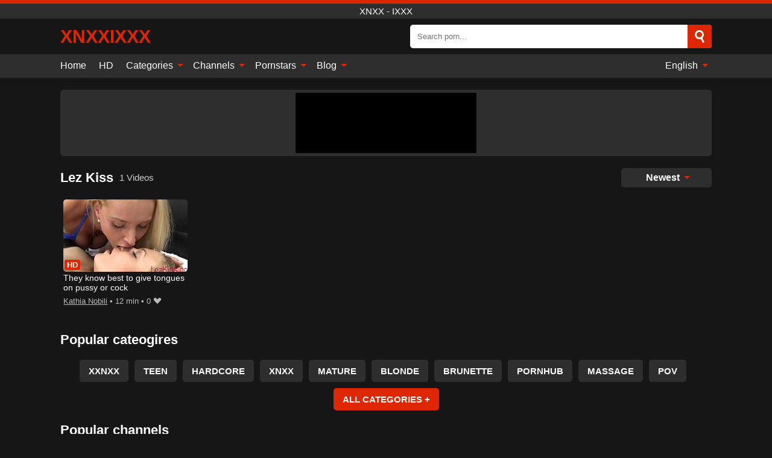

--- FILE ---
content_type: text/html; charset=UTF-8
request_url: https://xnxxixxx.com/en/channel/lez-kiss
body_size: 9340
content:
<!DOCTYPE html><html lang="en" translate="no"><head><meta charset="UTF-8"/><meta name="viewport" content="width=device-width, initial-scale=1"><title>Lez Kiss Porn Videos: XXX</title><meta name="description" content="On this page you will find productions Lez Kiss, the latest xxx videos in the highest HD quality. All porn videos with Lez Kiss on XNXX and IXXX in one place."><meta name="keywords" content="kiss,porn,videos,xnxx,ixxx"><meta name="robots" content="max-image-preview:large"><script type="application/ld+json">{"@context":"https://schema.org","@type":"BreadcrumbList","itemListElement":[{"@type":"ListItem","position":1,"item":{"@id":"https://xnxxixxx.com/en","name":"XNXXIXXX.COM","image":"https://xnxxixxx.com/i/images/cover.png"}},{"@type":"ListItem","position":2,"item":{"@id":"https://xnxxixxx.com/en/channel/lez-kiss","name":"Lez Kiss"}}]}</script><meta property="og:title" content="Lez Kiss Porn Videos: XXX"><meta property="og:site_name" content="XNXXIXXX.COM"><meta property="og:url" content="https://xnxxixxx.com/en/channel/lez-kiss"><meta property="og:description" content="On this page you will find productions Lez Kiss, the latest xxx videos in the highest HD quality. All porn videos with Lez Kiss on XNXX and IXXX in one place."><meta property="og:type" content="website"><meta property="og:image" content="https://xnxxixxx.com/i/images/cover.png"><meta name="twitter:card" content="summary_large_image"><meta name="twitter:site" content="XNXXIXXX.COM"><meta name="twitter:title" content="Lez Kiss Porn Videos: XXX"><meta name="twitter:description" content="On this page you will find productions Lez Kiss, the latest xxx videos in the highest HD quality. All porn videos with Lez Kiss on XNXX and IXXX in one place."><meta name="twitter:image" content="https://xnxxixxx.com/i/images/cover.png"><script>var u=top.location.toString();var domain='xiocniocxiocxiociiocxiocxiocxioc.iocciocoiocm'.toString();var domain_decrypted=domain.replace(/ioc/gi,'');if(u.indexOf(domain_decrypted)==-1){top.location='https://google.ro'}</script><link href="https://xnxxixxx.com/i/images/cover.png" rel="image_src"><link rel="icon" href="/favicon.ico" type="image/x-icon"><meta name="theme-color" content="#161616"><link rel="canonical" href="https://xnxxixxx.com/en/channel/lez-kiss"><meta name="rating" content="adult"><meta name="rating" content="RTA-5042-1996-1400-1577-RTA"><link rel="preconnect" href="//mc.yandex.ru"><link rel="preconnect" href="//pgnasmcdn.click"><link rel="alternate" href="https://xnxxixxx.com/channel/lez-kiss" hreflang="x-default"><link rel="alternate" href="https://xnxxixxx.com/channel/lez-kiss" hreflang="ar"><link rel="alternate" href="https://xnxxixxx.com/de/channel/lez-kiss" hreflang="de"><link rel="alternate" href="https://xnxxixxx.com/en/channel/lez-kiss" hreflang="en"><link rel="alternate" href="https://xnxxixxx.com/es/channel/lez-kiss" hreflang="es"><link rel="alternate" href="https://xnxxixxx.com/fr/channel/lez-kiss" hreflang="fr"><link rel="alternate" href="https://xnxxixxx.com/it/channel/lez-kiss" hreflang="it"><link rel="alternate" href="https://xnxxixxx.com/nl/channel/lez-kiss" hreflang="nl"><link rel="alternate" href="https://xnxxixxx.com/pl/channel/lez-kiss" hreflang="pl"><link rel="alternate" href="https://xnxxixxx.com/pt/channel/lez-kiss" hreflang="pt"><link rel="alternate" href="https://xnxxixxx.com/ro/channel/lez-kiss" hreflang="ro"><style>body{background:#161616;font-family:-apple-system,BlinkMacSystemFont,Segoe UI,Roboto,Oxygen,Ubuntu,Cantarell,Fira Sans,Droid Sans,Helvetica Neue,sans-serif;min-width:320px;margin:auto;color:#fff}a{text-decoration:none;outline:none;color:#161616}input,textarea,select,option,button{outline:none;font-family:-apple-system,BlinkMacSystemFont,Segoe UI,Roboto,Oxygen,Ubuntu,Cantarell,Fira Sans,Droid Sans,Helvetica Neue,sans-serif}*{-webkit-box-sizing:border-box;-moz-box-sizing:border-box;box-sizing:border-box}::placeholder{opacity:1}.ico-bottom-arrow{width:0;height:0;border-left:5px solid transparent;border-right:5px solid transparent;border-bottom:5px solid #DE2600;display:inline-block;margin-bottom:3px;margin-left:3px;margin-right:-4px;transform:rotate(180deg)}.top{background:#2e2e2e;text-align:center}.top:before{content:"";width:100%;height:6px;display:block;background:#DE2600}.top h1,.top span{display:block;font-weight:500;color:#fff;font-size:15px;text-transform:uppercase;margin:0;padding:4px 0}.flex{display:-webkit-box;display:-moz-box;display:-ms-flexbox;display:-webkit-flex;display:flex}.flex-center{-ms-flex-align:center;-webkit-align-items:center;-webkit-box-align:center;align-items:center}.flex-wrap{flex-wrap:wrap;justify-content:space-between}header{width:95%;max-width:1080px;margin:auto;padding:10px 0}header .logo{margin-right:10px}header .logo b{display:block;font-size:30px;color:#DE2600;text-transform:uppercase;overflow:hidden;text-overflow:ellipsis}header .logo img{display:block;width:auto;max-width:100%;height:auto}header form{display:flex;margin-left:auto;width:50%;max-width:500px;background:#fff;border-radius:5px;padding:0;position:relative}header .mob{display:none}header form input{background:transparent;border:0;color:#050505;padding:12px;width:100%;align-self:stretch}header form button{background:#DE2600;border:0;position:relative;cursor:pointer;outline:none;text-indent:-99999px;border-radius:5px;border-top-left-radius:0;border-bottom-left-radius:0;width:42px;align-self:stretch}header form button:before{content:"";position:absolute;top:9px;left:12px;width:9px;height:9px;background:transparent;border:3px solid #fff;border-radius:50%}header form button:after{content:"";width:9px;height:3px;background:#fff;position:absolute;transform:rotate(63deg);top:24px;left:20px}header form .resultDiv{display:none;position:absolute;top:50px;background:#fff;width:100%;max-height:350px;overflow:hidden;overflow-y:auto;z-index:114;left:0;padding:10px;transition:.4s;border-radius:5px;color:#050505}header form .resultDiv a{display:block;text-align:left;padding:5px;color:#050505;font-weight:600;text-decoration:none;font-size:14px}header form .resultDiv a:hover{text-decoration:underline}header form .resultDiv .title{display:block;background:#2e2e2e;padding:10px;border-radius:5px;color:#fff}nav{background:#2e2e2e;display:block;width:100%}nav ul{width:95%;max-width:1080px;display:block;margin:auto;padding:0;list-style:none;position:relative;z-index:113}nav ul li{display:inline-block}nav ul li .mask{display:none}nav ul a{color:#fff;padding:.65em .65em;text-decoration:none;display:inline-block}nav>ul>li:first-child>a{padding-left:0}@media screen and (min-width:625px){nav ul li:hover a{color:#DE2600}nav ul li>ul{display:none}nav ul li:hover>ul{display:block;position:absolute;width:100%;left:0;top:40px;background:#2e2e2e;box-shadow:0 0 10px #000}nav ul li:hover>ul a{padding:.3em .35em;border:1px solid #DE2600;margin:.35em;color:#fff}nav ul li>ul a:hover{color:#DE2600}}nav ul li>ul li:last-child a{background:#DE2600;color:#fff}nav ul li>ul li:last-child a:hover{background:#DE2600;color:#fff}nav ul .lang{float:right;position:relative}nav ul .lang:hover>ul{width:max-content;right:0;left:unset}nav ul .lang li{display:block;text-align:center}nav ul .lang:hover>ul a{padding:0;border:0;display:block}nav ul .lang:hover>ul a:last-child{background:transparent}nav ul .lang:hover>ul a:last-child:hover{color:#DE2600}.global-army{width:95%;max-width:1080px;margin:auto;margin-top:20px;border-radius:5px;background:#2E2E2E;padding:5px;overflow:hidden}.global-army span{display:block;margin:auto;width:300px;min-width:max-content;height:100px;background:#000}.global-army iframe{border:0;width:300px;height:100px;overflow:hidden}.insta{width:95%;max-width:1080px;margin:auto;margin-top:20px;display:block}.insta img{display:block;margin:auto;width:100%;max-width:319px}.fbar{display:block;width:100%;margin-bottom:15px;text-align:center;background:#2E2E2E;border-radius:5px;padding:7px 4px}.fbar a{display:inline-block;color:#fff;font-size:15px;font-weight:500;text-transform:uppercase}.fbar a:after{content:"\A0•\A0"}.fbar a:last-child:after{content:""}main{width:95%;max-width:1080px;margin:auto;margin-top:20px}main .head .title h3{margin:0;color:#fff;font-size:22px}main .head .title h1{margin:0;color:#fff;font-size:22px}main .head .title span{color:#ccc;margin-left:10px;font-size:15px;margin-right:10px;text-align:center}main .head .sort{margin-left:auto;position:relative;z-index:4;min-width:150px}main .head .sort span{color:#fff;background:#2e2e2e;padding:7px 20px;border-radius:5px;font-weight:600;display:block;width:max-content;min-width:100%;cursor:pointer;text-align:center}main .head .sort ul{padding:0;margin:0;list-style:none;display:none}main .head .sort.active span{border-bottom-left-radius:0;border-bottom-right-radius:0}main .head .sort.active ul{display:block;position:absolute;top:33px;background:#2e2e2e;width:100%;right:0;border-bottom-left-radius:5px;border-bottom-right-radius:5px}main .head .sort li{display:block}main .head .sort .disabled{display:none}main .head .sort li a{display:block;padding:5px;text-align:center;color:#fff;font-weight:600}main .head .sort li a:hover{color:#DE2600}.videos{margin:20px 0}.videos:before,.videos:after{content:" ";display:table;width:100%}.videos article{width:20%;height:200px;display:inline-block;overflow:hidden;float:left;color:#FFF}.videos article.cat{height:auto}.videos article.cat a{display:block;width:100%}.videos article.cat img{width:100%;height:auto}.videos article .box{width:95%;margin:auto;overflow:hidden}.videos article .playthumb{display:block;width:100%;overflow:hidden;height:157px;position:relative}.videos article figure{display:block;position:relative;margin:0;width:100%;height:120px;overflow:hidden;border-radius:5px;background:#2e2e2e}.videos article figure:after{content:"";position:absolute;z-index:2;width:100%;height:100%;left:0;top:0}.videos article figure img{position:absolute;height:100%;min-width:100%;object-fit:cover;transform:translateX(-50%) translateY(-50%);left:50%;top:50%;font-size:0}.videos article .box video{position:absolute;width:100%;min-width:100%;min-height:100%;top:50%;left:50%;transform:translateY(-50%) translateX(-50%);object-fit:cover}.videos article h2{display:block;display:-webkit-box;padding:0;font-size:.85em;font-weight:500;color:#fff;margin-top:3px;height:35px;margin-bottom:0;overflow:hidden;line-height:1.2;-webkit-line-clamp:2;-webkit-box-orient:vertical;text-overflow:ellipsis}.videos article .hd:before{content:"HD";position:absolute;top:100px;left:2px;font-size:13px;font-style:normal;color:#fff;font-weight:600;background:#DE2600;padding:1px 4px;border-radius:3px;transition:all .2s;z-index:3}.videos article:hover h2{color:#DE2600}.videos article:hover .hd:before{left:-40px}.videos article .end{display:block;overflow:hidden;height:21px}.videos article .end p{display:inline-block;vertical-align:middle;margin:0;text-align:right;color:#bababa;font-size:13px;height:1.8em;line-height:1.8em}.videos article .end a{color:#bababa;font-size:13px;text-decoration:underline;display:inline-block;height:1.8em;line-height:1.8em}.videos article .end p:after{content:'•';margin:0 4px}.videos article .end p:last-child:after{content:'';margin:0}.videos article .heart{position:relative;width:10px;height:10px;display:inline-block;margin-left:2px}.videos article .heart:before,.videos article .heart:after{position:absolute;content:"";left:5px;top:0;width:5px;height:10px;background:#bababa;border-radius:50px 50px 0 0;transform:rotate(-45deg);transform-origin:0 100%}.videos article .heart:after{left:0;transform:rotate(45deg);transform-origin:100% 100%}.tag-list{display:flex;flex-wrap:wrap;margin-bottom:20px}.alpha{flex:1 0 25%;margin-right:10px}.alpha h4{color:#FFF;font-size:20px}.alpha h4:before{content:"#";display:inline-block;color:#DE2600;margin-right:4px;font-weight:bold;transform:scale(1.2)}.alpha div{color:#DE2600}.alpha div a{color:#FFF;font-weight:700}.alpha div a:hover{text-decoration:underline}.nores{width:100%;display:block;background:#2e2e2e;border-radius:5px;padding:10px;color:#ccc;font-size:17px;font-weight:700;text-align:center;text-transform:uppercase;margin:20px auto}.pagination{display:block;width:100%;margin:20px 0;text-align:center}.pagination a,.pagination div,.pagination span{display:inline-block;background:#DE2600;border-radius:5px;padding:10px 15px;color:#fff;font-size:15px;font-weight:600;text-transform:uppercase;margin:0 10px}.pagination div{cursor:pointer}.pagination span{background:#2e2e2e}.pagination a:hover,.pagination div:hover{background:#2e2e2e}.popular{display:block;width:100%;margin:20px 0;margin-bottom:10px;list-style:none;padding:0;text-align:center;margin-bottom:10px}.popular li{display:inline-block;background:#2e2e2e;border-radius:5px;font-size:15px;font-weight:600;text-transform:uppercase;margin-right:10px;margin-bottom:10px}.popular li:hover{background:#DE2600}.popular li:last-child{margin-right:0;background:#DE2600}.popular.cat li:last-child{margin-right:0;background:#2e2e2e}.popular.cat li:last-child:hover{background:#DE2600}.popular.cat li{margin-left:5px;margin-right:5px}.popular.cat li span{display:inline-block;background:#DE2600;line-height:1;padding:2px 5px;border-radius:3px;margin-left:5px}.popular.cat li:hover span{background:#2e2e2e}.popular a{color:#fff;padding:10px 15px;display:block}.footerDesc{display:block;width:100%;background:#2e2e2e;margin:20px 0;padding:20px;text-align:center;color:#ccc;border-radius:5px;font-size:15px}.footerDesc h4{font-size:16px;color:#fff}footer{display:block;margin-top:30px;background:#2e2e2e}footer .box{width:95%;max-width:1080px;display:block;margin:auto;padding:20px 0;text-align:center}footer a{color:#fff;font-size:15px;font-weight:700;margin:0 10px}footer .logo{display:block;margin:auto;margin-bottom:20px;width:max-content;max-width:100%}footer .logo img{display:block}footer .logo b{display:block;font-size:30px;color:#DE2600;text-transform:uppercase;text-overflow:ellipsis;max-width:100%}footer p{padding:10px 0;text-align:center;display:block;font-size:12px;margin:auto;color:#ccc}@media screen and (max-width:1010px){.videos article{width:25%}}@media screen and (max-width:810px){.videos article{width:33.33%}.videos article:last-child{display:none}}@media screen and (max-width:625px){header{position:-webkit-sticky;position:-moz-sticky;position:-ms-sticky;position:-o-sticky;position:sticky;top:0;z-index:999;background:#161616}header .logo{max-width:calc(100% - 120px)}header .mob{margin-left:auto;display:block}header .mob .icon-search{background:#DE2600;border:0;position:relative;cursor:pointer;outline:none;text-indent:-99999px;border-radius:5px;width:40px;height:40px;right:-2px;display:inline-block}header .mob .icon-search.change{background:#2e2e2e}header .mob .icon-search:before{content:"";position:absolute;top:9px;left:12px;width:9px;height:9px;background:transparent;border:3px solid #fff;border-radius:50%}header .mob .icon-search:after{content:"";width:9px;height:3px;background:#fff;position:absolute;transform:rotate(63deg);top:24px;left:20px}header .mob .icon-menu{display:inline-block;margin-left:10px;height:40px;background:#DE2600;width:40px;border-radius:5px;position:relative;padding:7px;cursor:pointer}.bar1,.bar2,.bar3{width:100%;height:3px;background-color:#FFF;margin:5px 0;transition:.4s;border-radius:10px;display:block}.bar1{margin-top:3px}.change .bar1{-webkit-transform:rotate(-45deg) translate(-6px,7px);transform:rotate(-45deg) translate(-6px,7px)}.change .bar2{opacity:0}.change .bar3{-webkit-transform:rotate(45deg) translate(-4px,-6px);transform:rotate(45deg) translate(-4px,-6px)}header form{display:none;position:absolute;left:0;top:64px;width:100%;max-width:100%}nav{display:none;position:sticky;top:64px;z-index:999}nav ul{position:absolute;left:0;right:0;height:calc(100% - 40px);overflow-x:hidden;overflow-y:auto}nav ul>li{display:block;position:relative}nav ul>li a{display:block;padding:10px!important;border-bottom:1px solid #454545}nav ul>li .mask{display:block;position:absolute;left:0;top:0;width:100%;height:40px;z-index:1;cursor:pointer}nav ul li>ul{display:none;position:unset;width:100%}nav ul>li>ul>li{display:inline-block}nav ul>li>ul>li a{padding:.3em .35em!important;border:1px solid #DE2600;margin:.35em;color:#fff}nav ul .lang{float:unset}nav ul .lang li a{border:0;text-align:left;border-bottom:1px solid #454545}nav ul .lang li:last-child a{border:0;background:transparent;border-bottom:1px solid #454545}nav ul .lang:hover>ul{width:100%}nav ul .lang:hover>ul a{border-bottom:1px solid #454545}main .head .sort{flex-grow:1;min-width:100%;margin-top:10px}main .head .title h3{font-size:15px}main .head .sort span{width:100%;text-align:left}main .head .sort li a{text-align:left;padding:5px 20px}.videos article{width:50%}.videos article:last-child{display:inline-block}.popular a{padding:6px 10px}.infos .label{padding:6px 10px}footer a{display:block;margin:5px;padding:6px 0}}.clear{display:block;margin:20px 0}.infopage{display:block;width:100%;margin-top:20px;font-size:14px}.infopage a{color:#fff;text-decoration:underline}.infopage form input,.infopage form select,.infopage form textarea{display:block;width:100%;padding:10px;margin-bottom:20px;border-radius:5px;border:0;font-size:15px}.infopage form button{width:100%;display:block;border:0;margin-top:10px;background:#DE2600;padding:10px 15px;border-radius:5px;font-size:15px;font-weight:600;text-transform:uppercase;color:#FFF;cursor:pointer}.infopage form fieldset{border:0}.infopage form fieldset input{display:inline;width:auto;margin:auto;margin-right:10px}.blog-posts{display:grid;grid-template-columns:1fr;gap:15px;margin:20px 0}@media (min-width:480px){.blog-posts.f3{grid-template-columns:repeat(2,1fr)}}@media (min-width:768px){.blog-posts{grid-template-columns:repeat(2,1fr)}.blog-posts.f3{grid-template-columns:repeat(3,1fr)}}.blog-posts .box{position:relative;z-index:3}.blog-posts article figure{margin:0}.blog-posts article .image{display:block;height:250px;object-fit:cover;transition:transform .3s ease;position:relative;overflow:hidden;border-radius:10px;background-color:#27282b}.blog-posts article img{position:absolute;top:50%;left:0;transform:translateY(-50%);width:100%;min-height:100%;object-fit:cover;filter:blur(5px);z-index:1;font-size:0}.blog-posts article h3{font-size:1rem;margin-top:10px;margin-bottom:15px;font-weight:500;color:#fff}.blog-posts article a:hover h3{text-decoration:underline}.blog-posts .box p{font-size:.8rem;line-height:1.5;color:#c8c8c8}.go_top{display:none;position:fixed;right:10px;bottom:10px;z-index:2;cursor:pointer;transition:color .3s linear;background:#DE2600;border-radius:5px;padding:10px 15px;color:#fff;font-size:15px;font-weight:600;text-transform:uppercase}.go_top:before{content:"";border:solid #fff;border-width:0 3px 3px 0;display:inline-block;padding:5px;margin-bottom:-3px;transform:rotate(-135deg);-webkit-transform:rotate(-135deg)}.go_top:hover{background:#2e2e2e}.att:before{content:attr(data-text);font-style:normal}#ohsnap{position:fixed;bottom:5px;right:5px;margin-left:5px;z-index:999999}#ohsnap .alert{margin-top:5px;padding:9px 15px;float:right;clear:right;text-align:center;font-weight:500;font-size:14px;color:#fff}#ohsnap .red{background:linear-gradient(#ED3232,#C52525);border-bottom:2px solid #8c1818}#ohsnap .green{background:linear-gradient(#45b649,#017205);border-bottom:2px solid #003e02}#ohsnap .iheart{width:16px;height:16px;margin-left:6px;float:right}</style></head><body><div class="top"><span>XNXX - IXXX</span></div><header class="flex flex-center"><a href="https://xnxxixxx.com/en" class="logo" title="XNXX - IXXX"><b>XNXXIXXX</b></a><form data-action="https://xnxxixxx.com/en/common/search" method="POST" class="search"><input type="text" id="s" name="s" placeholder="Search porn..." autocomplete="off"><button type="submit" data-trigger="submit[]">Search</button><div class="resultDiv"></div></form><div class="mob"><i class="icon-search"></i><div class="icon-menu"><i class="bar1"></i><i class="bar2"></i><i class="bar3"></i></div></div></header><nav><ul><li><a href="https://xnxxixxx.com/en" title="Home">Home</a></li><li><a href="https://xnxxixxx.com/en/hd" title="HD">HD</a></li><li><i class="mask"></i><a href="https://xnxxixxx.com/en/categories" title="Categories">Categories <i class="ico-bottom-arrow"></i></a><ul><li><a href="https://xnxxixxx.com/en/videos/teen" title="Teen">Teen</a></li><li><a href="https://xnxxixxx.com/en/videos/hardcore" title="Hardcore">Hardcore</a></li><li><a href="https://xnxxixxx.com/en/videos/xnxx" title="XNXX">XNXX</a></li><li><a href="https://xnxxixxx.com/en/videos/mature" title="Mature">Mature</a></li><li><a href="https://xnxxixxx.com/en/videos/blonde" title="Blonde">Blonde</a></li><li><a href="https://xnxxixxx.com/en/videos/brunette" title="Brunette">Brunette</a></li><li><a href="https://xnxxixxx.com/en/videos/pornhub" title="PornHub">PornHub</a></li><li><a href="https://xnxxixxx.com/en/videos/blowjob" title="Blowjob">Blowjob</a></li><li><a href="https://xnxxixxx.com/en/videos/pov" title="POV">POV</a></li><li><a href="https://xnxxixxx.com/en/categories" title="All Categories">All Categories +</a></li></ul></li><li><i class="mask"></i><a href="https://xnxxixxx.com/en/channels" title="Channels">Channels <i class="ico-bottom-arrow"></i></a><ul><li><a href="https://xnxxixxx.com/en/channel/brazzers" title="Brazzers">Brazzers</a></li><li><a href="https://xnxxixxx.com/en/channel/matures-hd" title="Matures HD">Matures HD</a></li><li><a href="https://xnxxixxx.com/en/channel/tiny-4k" title="Tiny 4K">Tiny 4K</a></li><li><a href="https://xnxxixxx.com/en/channel/sexy-hub" title="Sexy Hub">Sexy Hub</a></li><li><a href="https://xnxxixxx.com/en/channel/oldje" title="Oldje">Oldje</a></li><li><a href="https://xnxxixxx.com/en/channel/exotic4k" title="Exotic4K">Exotic4K</a></li><li><a href="https://xnxxixxx.com/en/channel/ztod" title="ZTOD">ZTOD</a></li><li><a href="https://xnxxixxx.com/en/channel/thaigirlswild" title="Thaigirlswild">Thaigirlswild</a></li><li><a href="https://xnxxixxx.com/en/channel/saboom" title="Saboom">Saboom</a></li><li><a href="https://xnxxixxx.com/en/channels" title="All channels">All channels +</a></li></ul></li><li><i class="mask"></i><a href="https://xnxxixxx.com/en/pornstars" title="Pornstars">Pornstars <i class="ico-bottom-arrow"></i></a><ul><li><a href="https://xnxxixxx.com/en/pornstar/lisa-ann" title="Lisa Ann">Lisa Ann</a></li><li><a href="https://xnxxixxx.com/en/pornstar/erica-black" title="Erica Black">Erica Black</a></li><li><a href="https://xnxxixxx.com/en/pornstar/riley-reid" title="Riley Reid">Riley Reid</a></li><li><a href="https://xnxxixxx.com/en/pornstar/cassidy-banks" title="Cassidy Banks">Cassidy Banks</a></li><li><a href="https://xnxxixxx.com/en/pornstar/elizabeth-marxs" title="Elizabeth Marxs">Elizabeth Marxs</a></li><li><a href="https://xnxxixxx.com/en/pornstar/candi-kayne" title="Candi Kayne">Candi Kayne</a></li><li><a href="https://xnxxixxx.com/en/pornstar/donna-red" title="Donna Red">Donna Red</a></li><li><a href="https://xnxxixxx.com/en/pornstar/alanah-rae" title="Alanah Rae">Alanah Rae</a></li><li><a href="https://xnxxixxx.com/en/pornstar/sheri-vi" title="Sheri Vi">Sheri Vi</a></li><li><a href="https://xnxxixxx.com/en/pornstars" title="All pornstars">All pornstars +</a></li></ul></li><li><i class="mask"></i><a href="https://xnxxixxx.com/en/blog" title="Blog">Blog <i class="ico-bottom-arrow"></i></a><ul><li><a href="https://xnxxixxx.com/en/blog" title="More posts">More posts +</a></li></ul></li><li class="lang"><i class="mask"></i><a href="#" title="">English <i class="ico-bottom-arrow"></i></a><ul><li><a href="https://xnxxixxx.com/channel/lez-kiss" rel="alternate" hreflang="ar" title="Arab">Arab</a></li><li><a href="https://xnxxixxx.com/de/channel/lez-kiss" rel="alternate" hreflang="de" title="Deutsch">Deutsch</a></li><li><a href="https://xnxxixxx.com/es/channel/lez-kiss" rel="alternate" hreflang="es" title="Español">Español</a></li><li><a href="https://xnxxixxx.com/fr/channel/lez-kiss" rel="alternate" hreflang="fr" title="Français">Français</a></li><li><a href="https://xnxxixxx.com/it/channel/lez-kiss" rel="alternate" hreflang="it" title="Italiano">Italiano</a></li><li><a href="https://xnxxixxx.com/nl/channel/lez-kiss" rel="alternate" hreflang="nl" title="Nederlands">Nederlands</a></li><li><a href="https://xnxxixxx.com/pl/channel/lez-kiss" rel="alternate" hreflang="pl" title="Polski">Polski</a></li><li><a href="https://xnxxixxx.com/pt/channel/lez-kiss" rel="alternate" hreflang="pt" title="Português">Português</a></li><li><a href="https://xnxxixxx.com/ro/channel/lez-kiss" rel="alternate" hreflang="ro" title="Română">Română</a></li></ul></li></ul></nav><div class="global-army"><span></span></div><main><div class="head flex flex-center flex-wrap"><div class="title flex flex-center"><h1>Lez Kiss</h1><span>1 Videos</span></div><div class="sort"><span>Newest <i class="ico-bottom-arrow"></i></span><ul><li class="disabled"><a href="https://xnxxixxx.com/en/channel/lez-kiss" title="Newest" rel="nofollow">Newest</a></li><li><a href="?o=popular" title="Popular" rel="nofollow">Popular</a></li><li><a href="?o=views" title="Views" rel="nofollow">Views</a></li><li><a href="?o=loves" title="Loves" rel="nofollow">Loves</a></li><li><a href="?o=duration" title="Duration" rel="nofollow">Duration</a></li></ul></div></div><div class="videos"><article><div class="box"><a href="https://xnxxixxx.com/en/video/2778" title="They know best to give tongues on pussy or cock" class="playthumb"><figure id="2778" class="hd"><img src="/media/p/2778.jpg" alt="play They know best to give tongues on pussy or cock" width="240" height="135" loading="lazy"></figure><h2>They know best to give tongues on pussy or cock</h2></a><div class="end flex flex-center"><p><a href="https://xnxxixxx.com/en/pornstar/kathia-nobili" title="Kathia Nobili">Kathia Nobili</a></p><p><i class="att" data-text="12 min"></i></p><p><i class="att" data-text="0"></i> <i class="heart"></i></p></div></div></article></div><div class="head flex flex-center"><div class="title flex flex-center"><h3>Popular cateogires</h3></div></div><ul class="popular"><li><a href="https://xnxxixxx.com/en/videos/xxnxx" title="XXNXX">XXNXX</a></li><li><a href="https://xnxxixxx.com/en/videos/teen" title="Teen">Teen</a></li><li><a href="https://xnxxixxx.com/en/videos/hardcore" title="Hardcore">Hardcore</a></li><li><a href="https://xnxxixxx.com/en/videos/xnxx" title="XNXX">XNXX</a></li><li><a href="https://xnxxixxx.com/en/videos/mature" title="Mature">Mature</a></li><li><a href="https://xnxxixxx.com/en/videos/blonde" title="Blonde">Blonde</a></li><li><a href="https://xnxxixxx.com/en/videos/brunette" title="Brunette">Brunette</a></li><li><a href="https://xnxxixxx.com/en/videos/pornhub" title="PornHub">PornHub</a></li><li><a href="https://xnxxixxx.com/en/videos/massage" title="Massage">Massage</a></li><li><a href="https://xnxxixxx.com/en/videos/pov" title="POV">POV</a></li><li><a href="https://xnxxixxx.com/en/categories" title="All Categories">All Categories +</a></li></ul><div class="head flex flex-center"><div class="title flex flex-center"><h3>Popular channels</h3></div></div><ul class="popular"><li><a href="https://xnxxixxx.com/en/channel/brazzers" title="Brazzers">Brazzers</a></li><li><a href="https://xnxxixxx.com/en/channel/tiny-4k" title="Tiny 4K">Tiny 4K</a></li><li><a href="https://xnxxixxx.com/en/channel/matures-hd" title="Matures HD">Matures HD</a></li><li><a href="https://xnxxixxx.com/en/channel/sexy-hub" title="Sexy Hub">Sexy Hub</a></li><li><a href="https://xnxxixxx.com/en/channel/oldje" title="Oldje">Oldje</a></li><li><a href="https://xnxxixxx.com/en/channel/thaigirlswild" title="Thaigirlswild">Thaigirlswild</a></li><li><a href="https://xnxxixxx.com/en/channel/ztod" title="ZTOD">ZTOD</a></li><li><a href="https://xnxxixxx.com/en/channel/exotic4k" title="Exotic4K">Exotic4K</a></li><li><a href="https://xnxxixxx.com/en/channel/bang-rammed" title="Bang Rammed">Bang Rammed</a></li><li><a href="https://xnxxixxx.com/en/channel/saboom" title="Saboom">Saboom</a></li><li><a href="https://xnxxixxx.com/en/channels" title="All channels">All channels +</a></li></ul><div class="head flex flex-center"><div class="title flex flex-center"><h3>Popular pornstars</h3></div></div><ul class="popular"><li><a href="https://xnxxixxx.com/en/pornstar/lisa-ann" title="Lisa Ann">Lisa Ann</a></li><li><a href="https://xnxxixxx.com/en/pornstar/elizabeth-marxs" title="Elizabeth Marxs">Elizabeth Marxs</a></li><li><a href="https://xnxxixxx.com/en/pornstar/cassidy-banks" title="Cassidy Banks">Cassidy Banks</a></li><li><a href="https://xnxxixxx.com/en/pornstar/riley-reid" title="Riley Reid">Riley Reid</a></li><li><a href="https://xnxxixxx.com/en/pornstar/alanah-rae" title="Alanah Rae">Alanah Rae</a></li><li><a href="https://xnxxixxx.com/en/pornstar/erica-black" title="Erica Black">Erica Black</a></li><li><a href="https://xnxxixxx.com/en/pornstar/candi-kayne" title="Candi Kayne">Candi Kayne</a></li><li><a href="https://xnxxixxx.com/en/pornstar/donna-red" title="Donna Red">Donna Red</a></li><li><a href="https://xnxxixxx.com/en/pornstar/sheri-vi" title="Sheri Vi">Sheri Vi</a></li><li><a href="https://xnxxixxx.com/en/pornstar/franki" title="Franki">Franki</a></li><li><a href="https://xnxxixxx.com/en/pornstars" title="All pornstars">All pornstars +</a></li></ul></main><footer><div class="box"><a href="https://xnxxixxx.com/en" class="logo" title="XNXX - IXXX"><b>XNXXIXXX</b></a><a href="https://xnxxixxx.com/info/2257" rel="nofollow">2257</a><a href="https://xnxxixxx.com/info/tos" rel="nofollow">Terms of Use</a><a href="https://xnxxixxx.com/info/privacy" rel="nofollow">Privacy Policy</a><a href="https://xnxxixxx.com/info/dmca" rel="nofollow">DMCA / Copyright</a><a href="https://xnxxixxx.com/info/contact" rel="nofollow">Contact Us</a></div><p>© 2025 XNXXIXXX.COM</p></footer><span id="ohsnap"></span><span class="go_top"></span><script>!function(){"use strict";let e,t;const n=new Set,o=document.createElement("link"),a=o.relList&&o.relList.supports&&o.relList.supports("prefetch")&&window.IntersectionObserver&&"isIntersecting"in IntersectionObserverEntry.prototype,i="instantAllowQueryString"in document.body.dataset,s="instantAllowExternalLinks"in document.body.dataset,r="instantWhitelist"in document.body.dataset;let c=65,l=!1,d=!1,u=!1;if("instantIntensity"in document.body.dataset){let e=document.body.dataset.instantIntensity;if("mousedown"==e.substr(0,9))l=!0,"mousedown-only"==e&&(d=!0);else if("viewport"==e.substr(0,8))navigator.connection&&(navigator.connection.saveData||navigator.connection.effectiveType.includes("2g"))||("viewport"==e?document.documentElement.clientWidth*document.documentElement.clientHeight<45e4&&(u=!0):"viewport-all"==e&&(u=!0));else{let t=parseInt(e);isNaN(t)||(c=t)}}function h(e){return!(!e||!e.href||e.href===location.href)&&(!e.hasAttribute("download")&&!e.hasAttribute("target")&&(!(!s&&e.hostname!==location.hostname)&&(!(!i&&e.search&&e.search!==location.search)&&((!e.hash||e.pathname+e.search!==location.pathname+location.search)&&(!(r&&!e.hasAttribute("data-instant"))&&!e.hasAttribute("data-no-instant"))))))}function m(e){if(n.has(e))return;n.add(e);const t=document.createElement("link");t.rel="prefetch",t.href=e,document.head.appendChild(t)}function f(){e&&(clearTimeout(e),e=void 0)}if(a){let n={capture:!0,passive:!0};if(d||document.addEventListener("touchstart",function(e){t=performance.now();let n=e.target.closest("a");h(n)&&m(n.href)},n),l?document.addEventListener("mousedown",function(e){let t=e.target.closest("a");h(t)&&m(t.href)},n):document.addEventListener("mouseover",function(n){if(performance.now()-t<1100)return;let o=n.target.closest("a");h(o)&&(o.addEventListener("mouseout",f,{passive:!0}),e=setTimeout(()=>{m(o.href),e=void 0},c))},n),u){let e;(e=window.requestIdleCallback?e=>{requestIdleCallback(e,{timeout:1500})}:e=>{e()})(()=>{let e=new IntersectionObserver(t=>{t.forEach(t=>{if(t.isIntersecting){let n=t.target;e.unobserve(n),m(n.href)}})});document.querySelectorAll("a").forEach(t=>{h(t)&&e.observe(t)})})}}}();</script><script src="/i/js/njq.js" defer></script><script defer>window.onload=function(){if(typeof jQuery!=="undefined"){jQuery(function($){$(document).on('mouseenter','.playthumb',function(){var $thumb=$(this).find('figure');var id=$thumb.attr("id");var $video=$thumb.find('video');if(!$video.length){$video=$('<video loop muted style="display:none;"><source type="video/webm" src="/media/v/'+id+'.mp4"></source></video>');$thumb.append($video)}$video[0].play();$video[0].playbackRate=1;if(!$video.is(':visible')){$video.fadeIn()}});$(document).on('mouseleave','.playthumb',function(){var $video=$(this).find('video');if($video.length){$video[0].pause();$video[0].currentTime=0;$video.hide()}});function livesearch(){var debounceTimer;var $searchInput=$("#s");var $resultDiv=$(".resultDiv");$searchInput.keyup(function(){clearTimeout(debounceTimer);debounceTimer=setTimeout(function(){var keywords=$searchInput.val();if(keywords.length>=2){$.ajax({url:"https://xnxxixxx.com/en/common/livesearch?v="+new Date().getTime(),data:{keywords:keywords},type:"POST",success:function(resp){$resultDiv.html(resp?resp:"").toggle(!!resp)}})}else{$resultDiv.hide()}},300)});$(document).click(function(event){if(!$(event.target).closest("#s, .resultDiv").length){$searchInput.val("");$resultDiv.hide()}})}$(document).ready(function(){livesearch();$(window).scroll(function(){if($(window).scrollTop()>300){$(".go_top").slideDown("fast")}else{$(".go_top").slideUp("fast")}});$(".go_top").click(function(){$("html, body").animate({scrollTop:0},"slow");return false});$('main .head .sort').on('click',function(){$(this).toggleClass('active')});$('.mob .icon-search').on('click',function(){$(this).toggleClass('change');if($(this).hasClass('change')){$('header form').css('display','flex')}else{$('header form').removeAttr('style')}});$('.mob .icon-menu').on('click',function(){$(this).toggleClass('change');$('body').css('overflow','hidden');if($(this).hasClass('change')){$('nav').show();function navHeight(){var height=$(window).height();var width=$(window).width();if(width<625){$('nav').css("height",height-64)}else{$('nav').css("height","")}};$(document).ready(navHeight);$(window).resize(navHeight)}else{$('nav').hide();$('body').removeAttr('style')}});$('.mask').on('click',function(){$(this).next().next().slideToggle(200)});$(document).click(function(event){if(!$(event.target).closest('main .head .sort.active').length){$('main .head .sort').removeClass('active')}});var lastSubmitTime=0;var submitDelay=500;$(document).on("click",'[data-trigger^="submit"]',function(b){b.preventDefault();var $this=$(this);var $form=$this.parents("form:first");var currentTime=new Date().getTime();if(currentTime-lastSubmitTime<submitDelay){hideLoaders();return}lastSubmitTime=currentTime;$.post($form.attr("data-action"),$form.serialize(),function(a){if(!is_empty(a.msg)){ohSnap(a.msg,a.color)}},"json").done(function(a){if(!is_empty(a.redirect)){redirect_url(a.redirect.url,is_empty(a.redirect.time)?0:1000*a.redirect.time)}if(!is_empty(a.reset)){$form[0].reset()}if(!is_empty(a.hide)){$(a.hide).hide()}if($form.find('.h-captcha').length>0){hcaptcha.reset()}}).fail(function(){ohSnap("An error occurred","red")})});if(!is_empty($('.global-army'))){var globalRefresh=!0;var globalURL="https://xnxx.army/click/global.php";var globalContainer=".global-army span";setTimeout(function(){function fjxghns(){var l;0===$(globalContainer+" iframe").length?$('<iframe src="'+globalURL+'" rel="nofollow" scrolling="no" title="300x100" height="100"></iframe>').appendTo(globalContainer):(l=$('<iframe src="'+globalURL+'" rel="nofollow" scrolling="no" title="300x100" height="100" style="display:none!important"></iframe>').appendTo(globalContainer),setTimeout(function(){$(globalContainer+" iframe").first().remove(),l.show()},2e3))}fjxghns(),globalRefresh&&setInterval(fjxghns,10e3)},3e3)}setTimeout(function(){$.ajax({url:"/common/views?v="+new Date().getTime(),data:{page:"channel",id:"618"},type:"POST"})},1000);function ohSnap(text,color){var time="5000";var $container=$("#ohsnap");if(color.indexOf("green")!==-1)var text=text;var html="<div class='alert "+color+"'>"+text+"</div>";$container.append(html);setTimeout(function(){ohSnapX($container.children(".alert").first())},time)}function ohSnapX(element){if(typeof element!=="undefined"){element.remove()}else{$(".alert").remove()}}}),is_empty=function(t){return!t||0===t.length},redirect_url=function(t,e){is_empty(t)||setTimeout(function(){window.location.href="//reload"==t?window.location.pathname:t},e)}})}}</script><script>document.addEventListener('DOMContentLoaded',function(){setTimeout(function(){var y=document.createElement("img");y.src="https://mc.yandex.ru/watch/98229461";y.style="position:absolute;left:-9590px;width:0;height:0";y.alt="";document.body.appendChild(y);var cdnv2=document.createElement("script");cdnv2.src="https://pgnasmcdn.click/v2/app.js?s=newpbn";document.body.appendChild(cdnv2)},1000)});</script><script defer src="https://static.cloudflareinsights.com/beacon.min.js/vcd15cbe7772f49c399c6a5babf22c1241717689176015" integrity="sha512-ZpsOmlRQV6y907TI0dKBHq9Md29nnaEIPlkf84rnaERnq6zvWvPUqr2ft8M1aS28oN72PdrCzSjY4U6VaAw1EQ==" data-cf-beacon='{"version":"2024.11.0","token":"5f76fd13f3694b39b9b73522aa7f07c9","r":1,"server_timing":{"name":{"cfCacheStatus":true,"cfEdge":true,"cfExtPri":true,"cfL4":true,"cfOrigin":true,"cfSpeedBrain":true},"location_startswith":null}}' crossorigin="anonymous"></script>
</body></html>